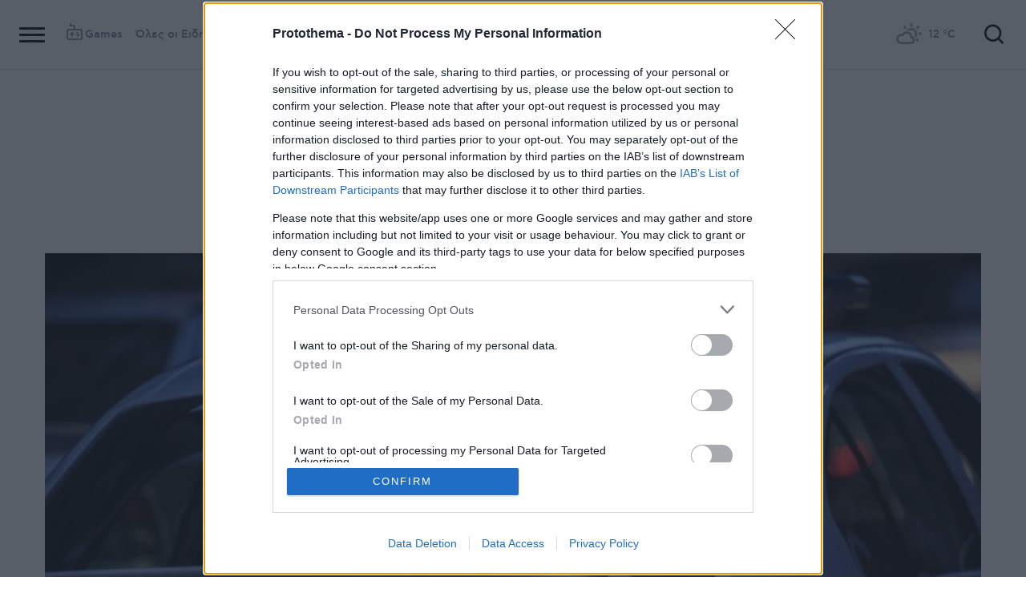

--- FILE ---
content_type: text/html; charset=UTF-8
request_url: https://www.googletagmanager.com/ns.html?id=GTM-MCT5PH9
body_size: -68
content:
<!DOCTYPE html>


<html lang=en>
<head>
  <meta charset=utf-8>
  <title>ns</title>
</head>
<body>
  

  

  
  

  

  

  

  

  

  

  

  

  

  

  

  

  

  







































<img height="1" width="1" style="border-style:none;" alt="" src="//www.googleadservices.com/pagead/conversion/664545493/?url=https%3A%2F%2Fwww.protothema.gr%2Fgreece%2Farticle%2F1067608%2Feuvoia-sti-fulaki-fugopoinos-me-pede-katadikes%2F&amp;guid=ON&amp;script=0&amp;data="/>













































</body></html>


--- FILE ---
content_type: text/html; charset=utf-8
request_url: https://www.google.com/recaptcha/api2/aframe
body_size: 136
content:
<!DOCTYPE HTML><html><head><meta http-equiv="content-type" content="text/html; charset=UTF-8"></head><body><script nonce="RvWFVhmKBi-MFXaEKbUZLA">/** Anti-fraud and anti-abuse applications only. See google.com/recaptcha */ try{var clients={'sodar':'https://pagead2.googlesyndication.com/pagead/sodar?'};window.addEventListener("message",function(a){try{if(a.source===window.parent){var b=JSON.parse(a.data);var c=clients[b['id']];if(c){var d=document.createElement('img');d.src=c+b['params']+'&rc='+(localStorage.getItem("rc::a")?sessionStorage.getItem("rc::b"):"");window.document.body.appendChild(d);sessionStorage.setItem("rc::e",parseInt(sessionStorage.getItem("rc::e")||0)+1);localStorage.setItem("rc::h",'1769325940002');}}}catch(b){}});window.parent.postMessage("_grecaptcha_ready", "*");}catch(b){}</script></body></html>